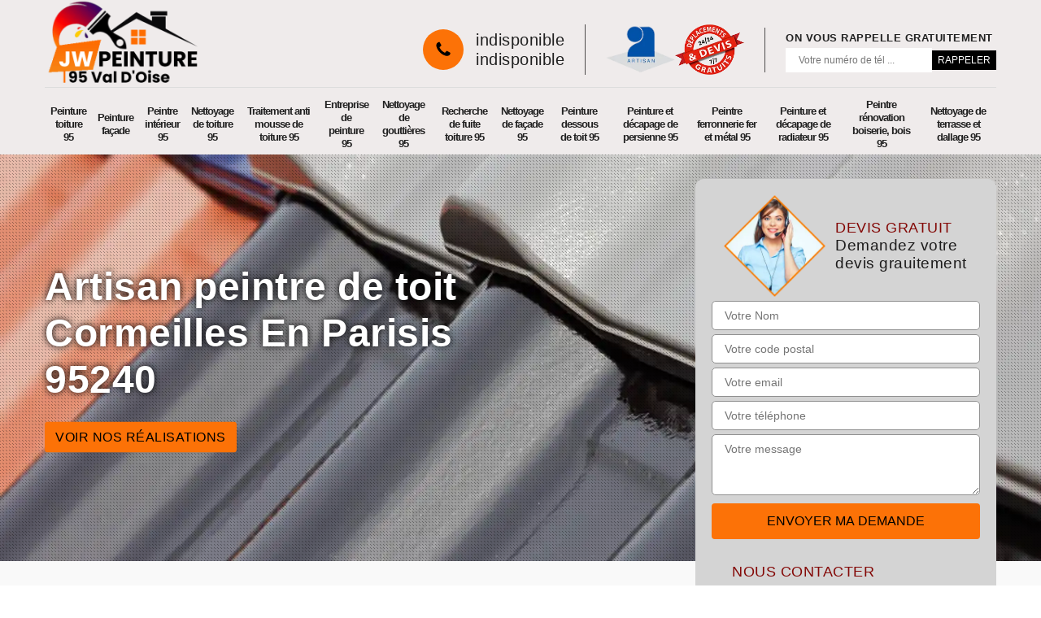

--- FILE ---
content_type: text/html; charset=UTF-8
request_url: https://www.facadier-95.fr/peinture-toiture-cormeilles-en-parisis-95240
body_size: 6025
content:
<!DOCTYPE html>
<html dir="ltr" lang="fr-FR">
<head>
		<meta charset="UTF-8" />
    <meta name=viewport content="width=device-width, initial-scale=1.0, minimum-scale=1.0 maximum-scale=1.0">
    <meta http-equiv="content-type" content="text/html; charset=UTF-8" >
    <title>Société de peinture toiture à Cormeilles En Parisis 95240 tel: 01 85 53 58 60</title>
        <meta name="description" content="Peinture toiture à Cormeilles En Parisis 95240">        
    <link rel="shortcut icon" href="/skins/default/images/p/favicon.ico" type="image/x-icon">
	   <link rel="icon" href="/skins/default/images/p/favicon.ico" type="image/x-icon">
    <link rel="preconnect" href="https://www.googletagmanager.com">
    <link rel="preconnect" href="https://nominatim.openstreetmap.org">    <link href="/skins/default/css/style.css" rel="stylesheet" type="text/css"/>
    
</head>
<body class="Desktop ville">
    
    <header class="header"><div class="header-top"><div class="container"><div class="d-flex align-items-center justify-content-between"><a href="/" title="JW PEINTURE" class="logo"><img loading="lazy" src="/skins/default/images/p/Logo-jw-peinture.png" alt="JW PEINTURE" width="195" height="101" /></a><div class="right-block"><div class="topRight d-flex align-items-center justify-content-end"><div class="tel_top"><img loading="lazy" src="/skins/default/images/img/phone.svg" alt="Tel" width="14" height="18" /><div><a href="tel:indisponible">indisponible</a><a href="tel:indisponible">indisponible</a></div></div><div class="logo-divres"><img loading="lazy" src="/skins/default/images/img/logo_artisan.webp" alt="artisan" width="85" height="62" /><img loading="lazy" src="/skins/default/images/img/logo_devisGratuit.webp" alt="D gratuit" width="85" height="62" /></div><div class="rappel_top"><strong>On vous rappelle gratuitement</strong><form action="/message.php" method="post" id="rappel_immediat"><input type="text" name="mail" id="mail2" value=""><input type="hidden" name="type" value="rappel"><input type="text" name="numtel" required="" placeholder="Votre numéro de tél ..." class="form-input"><input type="submit" name="OK" value="RAPPELER" class=" btn btn-submit"></form></div></div></div></div><nav class="nav"><ul class="nav-list"><li class="nav-item"><a href="/">Peinture toiture 95</a></li><li class="nav-item"><a href="peinture-facade">Peinture façade</a></li><li class="nav-item"><a href="artisan-peintre-interieur-val-d-oise-95">Peintre intérieur 95</a></li><li class="nav-item"><a href="entreprise-nettoyage-toiture-val-d-oise-95">Nettoyage de toiture 95</a></li><li class="nav-item"><a href="entreprise-traitement-anti-mousse-toiture-val-d-oise-95">Traitement anti mousse de toiture 95</a></li><li class="nav-item"><a href="entreprise-peinture-val-d-oise-95">Entreprise de peinture 95</a></li><li class="nav-item"><a href="entreprise-nettoyage-gouttieres-val-d-oise-95">Nettoyage de gouttières 95</a></li><li class="nav-item"><a href="entreprise-recherche-fuite-toiture-val-d-oise-95">Recherche de fuite toiture 95</a></li><li class="nav-item"><a href="entreprise-nettoyage-facade-val-d-oise-95">Nettoyage de façade 95</a></li><li class="nav-item"><a href="entreprise-peinture-dessous-toit-val-d-oise-95">Peinture dessous de toit 95</a></li><li class="nav-item"><a href="entreprise-peinture-decapage-persienne-val-d-oise-95">Peinture et décapage de persienne 95</a></li><li class="nav-item"><a href="artisan-peintre-ferronnerie-fer-metal-val-d-oise-95">Peintre ferronnerie fer et métal 95</a></li><li class="nav-item"><a href="entreprise-peinture-decapage-radiateur-val-d-oise-95">Peinture et décapage de radiateur 95</a></li><li class="nav-item"><a href="artisan-peintre-renovation-boiserie-bois-val-d-oise-95">Peintre rénovation boiserie, bois 95</a></li><li class="nav-item"><a href="nettoyage-de-terrasse-et-dallage-val-d-oise-95">Nettoyage de terrasse et dallage 95</a></li></ul></nav></div></div></header>
    <div class="containerslider"><div class="homeslider"><div class="fullImg" style="background-image: url(/skins/default/images/img/slider-peinture-toiture-jw-peinture.webp);"></div><div class="fullImg" style="background-image: url(/skins/default/images/img/slider-nettoyage-de-facade-jw-peinture.webp);"></div><div class="fullImg" style="background-image: url(/skins/default/images/img/slider-nettoyage-de-toiture-jw-peinture.webp);"></div><div class="fullImg" style="background-image: url(/skins/default/images/img/slider-peintre-interieur-jw-peinture.webp);"></div><div class="fullImg" style="background-image: url(/skins/default/images/img/slider-peintre-renovation-boiserie-bois-jw-peinture.webp);"></div><div class="fullImg" style="background-image: url(/skins/default/images/img/slider-peinture-toiture-jw-peinture.webp);"></div></div><div class="caption"><div class="container"><div class="row"><div class="col-md-6"><div class="text-caption"><h1>Artisan peintre de toit Cormeilles En Parisis 95240</h1><a href="/realisations" class="btn btn-rea">Voir nos réalisations</a></div></div></div></div></div></div><div class="Contenu"><div class="container"><div class="corps"><div class="row"><div class="col-lg-8 col-md-6"><div class="mainleft"><div class="competences"><div class="row"><div class="col-lg-3 col-6"><a href="/" class="item-comp "><img loading="lazy" src="/skins/default/images/img/cat-peinture-toiture-jw-peinture.webp" alt="Serv Peinture toiture 95" width="325" height="286" /><div class="h3">Peinture toiture 95</div></a></div><div class="col-lg-3 col-6"><a href="peinture-facade" class="item-comp "><img loading="lazy" src="/skins/default/images/img/cat-peinture-facade-jw-peinture.webp" alt="Serv Peinture façade" width="325" height="286" /><div class="h3">Peinture façade</div></a></div><div class="col-lg-3 col-6"><a href="artisan-peintre-interieur-val-d-oise-95" class="item-comp "><img loading="lazy" src="/skins/default/images/img/cat-peintre-interieur-jw-peinture.webp" alt="Serv Peintre intérieur 95" width="325" height="286" /><div class="h3">Peintre intérieur 95</div></a></div><div class="col-lg-3 col-6"><a href="entreprise-nettoyage-toiture-val-d-oise-95" class="item-comp "><img loading="lazy" src="/skins/default/images/img/cat-nettoyage-de-toiture-jw-peinture.webp" alt="Serv Nettoyage de toiture 95" width="325" height="286" /><div class="h3">Nettoyage de toiture 95</div></a></div><div class="col-lg-3 col-6"><a href="entreprise-traitement-anti-mousse-toiture-val-d-oise-95" class="item-comp "><img loading="lazy" src="/skins/default/images/img/cat-traitement-anti-mousse-toiture-jw-peinture.webp" alt="Serv Traitement anti mousse de toiture 95" width="325" height="286" /><div class="h3">Traitement anti mousse de toiture 95</div></a></div><div class="col-lg-3 col-6"><a href="entreprise-peinture-val-d-oise-95" class="item-comp "><img loading="lazy" src="/skins/default/images/img/cat-entreprise-de-peinture-jw-peinture.webp" alt="Serv Entreprise de peinture 95" width="325" height="286" /><div class="h3">Entreprise de peinture 95</div></a></div><div class="col-lg-3 col-6"><a href="entreprise-nettoyage-gouttieres-val-d-oise-95" class="item-comp "><img loading="lazy" src="/skins/default/images/img/cat-nettoyage-de-gouttieres-jw-peinture.webp" alt="Serv Nettoyage de gouttières 95" width="325" height="286" /><div class="h3">Nettoyage de gouttières 95</div></a></div><div class="col-lg-3 col-6"><a href="entreprise-recherche-fuite-toiture-val-d-oise-95" class="item-comp "><img loading="lazy" src="/skins/default/images/img/cat-recherche-de-fuite-toiture-jw-peinture.webp" alt="Serv Recherche de fuite toiture 95" width="325" height="286" /><div class="h3">Recherche de fuite toiture 95</div></a></div><div class="col-lg-3 col-6"><a href="entreprise-nettoyage-facade-val-d-oise-95" class="item-comp "><img loading="lazy" src="/skins/default/images/img/cat-nettoyage-de-facade-jw-peinture.webp" alt="Serv Nettoyage de façade 95" width="325" height="286" /><div class="h3">Nettoyage de façade 95</div></a></div><div class="col-lg-3 col-6"><a href="entreprise-peinture-dessous-toit-val-d-oise-95" class="item-comp "><img loading="lazy" src="/skins/default/images/img/cat-peinture-dessous-de-toit-jw-peinture.webp" alt="Serv Peinture dessous de toit 95" width="325" height="286" /><div class="h3">Peinture dessous de toit 95</div></a></div><div class="col-lg-3 col-6"><a href="entreprise-peinture-decapage-persienne-val-d-oise-95" class="item-comp "><img loading="lazy" src="/skins/default/images/img/cat-peinture-et-decapage-de-persienne-jw-peinture.webp" alt="Serv Peinture et décapage de persienne 95" width="325" height="286" /><div class="h3">Peinture et décapage de persienne 95</div></a></div><div class="col-lg-3 col-6"><a href="artisan-peintre-ferronnerie-fer-metal-val-d-oise-95" class="item-comp "><img loading="lazy" src="/skins/default/images/img/cat-peintre-ferronerie-fer-et-metal-jw-peinture.webp" alt="Serv Peintre ferronnerie fer et métal 95" width="325" height="286" /><div class="h3">Peintre ferronnerie fer et métal 95</div></a></div><div class="col-lg-3 col-6"><a href="entreprise-peinture-decapage-radiateur-val-d-oise-95" class="item-comp "><img loading="lazy" src="/skins/default/images/img/cat-peinture-et-decapage-de-radiateur-jw-peinture.webp" alt="Serv Peinture et décapage de radiateur 95" width="325" height="286" /><div class="h3">Peinture et décapage de radiateur 95</div></a></div><div class="col-lg-3 col-6"><a href="artisan-peintre-renovation-boiserie-bois-val-d-oise-95" class="item-comp "><img loading="lazy" src="/skins/default/images/img/cat-peintre-renovation-boiserie-bois-jw-peinture.webp" alt="Serv Peintre rénovation boiserie, bois 95" width="325" height="286" /><div class="h3">Peintre rénovation boiserie, bois 95</div></a></div><div class="col-lg-3 col-6"><a href="nettoyage-de-terrasse-et-dallage-val-d-oise-95" class="item-comp "><img loading="lazy" src="/skins/default/images/img/cat-nettoyage-de-terrasse-et-dallage-jw-peinture.webp" alt="Serv Nettoyage de terrasse et dallage 95" width="325" height="286" /><div class="h3">Nettoyage de terrasse et dallage 95</div></a></div></div></div><div class="contenublock"><div class="Block Block0"><div class="bloc-une"><h2>JW PEINTURE dispose d’une équipe sérieuse et dynamique</h2><p>Afin de concrétiser votre projet de peinture toiture à Cormeilles En Parisis 95240, l’entreprise JW PEINTURE met à profit les qualifications de ses artisans. Nous avons une équipe dynamique, sérieuse, professionnelle et à l’écoute. Professionnalisme exige, notre équipe respecte son cahier des charges et veille à ce que les travaux soient acheminés dans les délais impartis. Une bonne organisation sur le chantier permet à nos experts de fournir une prestation de qualité afin de rendre un ouvrage à la hauteur des attentes des clients. Confiez-nous votre projet, vous serez ravi d’apprécier le résultat.</p></div></div><div class="Block Block1"><div class="bloc-tt"><h2>Les détails de notre offre à découvrir dans le devis</h2></div><div class="bgImgF" style="background-image: url(/photos/6216710-peinture-toiture-2.jpg)"></div><div class="bloc-une"><p>Pour prendre connaissance de notre offre en lien avec projet de peinture de toit à Cormeilles En Parisis, pensez à demander un devis peinture toiture 95240 au préalable. JW PEINTURE peut établir gratuitement votre devis peinture toiture personnalisé. Il suffit de faire une demande en ligne en remplissant notre court formulaire dédié à cet effet. Donnez-nous les informations pertinentes concernant votre toiture, comme sa forme, sa superficie ou encore son revêtement. En plus d’être gratuit, le devis peinture toiture à Cormeilles En Parisis s’obtient également sans engagement. Vous recevrez une réponse en moins de 24 heures.</p></div></div><div class="Block Block2"><div class="bloc-tt"><h2>JW PEINTURE une entreprise de peinture toiture près de chez vous</h2></div><div class="bgImgF" style="background-image: url(/photos/6216710-peinture-toiture-3.jpg)"></div><div class="bloc-une"><p>Votre toiture est devenue terne à cause des mauvaises conditions d’extérieur ? Ne laissez pas votre habitation paraître être à l’abandon. Prenez-en soin, gardez son esthétique et ravivez ses couleurs ! JW PEINTURE est une entreprise de peinture toiture à Cormeilles En Parisis qui peut vous accompagner dans cette démarche. Nous pouvons vous promettre qu’une touche de couleur apportera un second souffle à votre bâti. En effet, votre couverture retrouvera toute sa splendeur, et ce sous un nouveau jour, avec une nouvelle teinte qui sera en parfaite harmonie avec le reste du bâtiment.</p></div></div><div class="Block Block3"><div class="toggle-title et-clearfix"><h2 class="toggle-title-tag">Rénovez vos tuiles avec un vernis pour toiture</h2><span class="toggle-ind icon icon-plus"></span></div><div class="toggle-content et-clearfix"><p>L’état de vos tuiles est encore intact ? Vous voulez leur redonner de l’éclat tout en gardant leur couleur d’origine ? Alors le vernis pour toiture est l’option idéale. Il s’agit d’un vernis incolore qui va rendre votre couverture plus brillante, comme si elle était neuf. En plus de cela, le vernis pour toiture offre plus d’isolation et d’étanchéité à votre toit. Selon vos convenances et votre budget, nous utiliserons du vernis glycérophtalique ou du vernis acrylique. Laissez l’entreprise JW PEINTURE se charger de votre peinture toiture à Cormeilles En Parisis 95240.</p></div></div><div class="Block Block4"><div class="toggle-title et-clearfix"><h2 class="toggle-title-tag">Vos avantages en collaborant avec la société de peinture toiture JW PEINTURE</h2><span class="toggle-ind icon icon-plus"></span></div><div class="toggle-content et-clearfix"><p>JW PEINTURE est une entreprise peinture toiture à Cormeilles En Parisis qui excelle dans son domaine de travail depuis des années. Pour nous, les besoins des clients tiennent une place très importante. C’est la raison pour laquelle nous nous mettons à votre écoute afin de cerner au maximum vos besoins, notamment par rapport à la teinte à adopter pour votre toiture. Mis à part cela, JW PEINTURE propose des avantages considérables pour sa clientèle. Hormis la gratuité de nos conseils, les frais de déplacement de notre équipe sont également offerts.</p></div></div><div class="Block Block5"><div class="toggle-title et-clearfix"><h2 class="toggle-title-tag">Quelle peinture pour votre revêtement de toit ?</h2><span class="toggle-ind icon icon-plus"></span></div><div class="toggle-content et-clearfix"><p>Il faut savoir que toutes les peintures ne conviennent pas à tous les toits ! Si vous appliquez une peinture inappropriée sur un revêtement de toit précis, cela risquerait de l’abîmer. Heureusement que l’artisan peintre de toit JW PEINTURE prendra en main votre projet. Nous allons choisir minutieusement la peinture qui sera en parfaite adéquation avec votre matériau de couverture. En fonction de la forme de votre toiture et du revêtement de toit à manier, notre équipe utilisera de la peinture acrylique, du vernis pour toit ou de la résine polyuréthane.</p></div></div><div class="Block Block6"><div class="toggle-title et-clearfix"><h2 class="toggle-title-tag">Peinture toiture pas chère à Cormeilles En Parisis avec l’entreprise JW PEINTURE</h2><span class="toggle-ind icon icon-plus"></span></div><div class="toggle-content et-clearfix"><p>Pour tous ses clients, particuliers comme professionnels, JW PEINTURE propose des services de qualité à un tarif raisonnable. N’hésitez pas à faire appel à notre établissement si vous prévoyez de faire des travaux de peinture toiture à Cormeilles En Parisis même si votre budget est restreint. Nous pouvons très nous adapter au budget de chacun. Toutefois, nous ferons une étude de faisabilité de votre projet par rapport à vos moyens financiers. Cela nous permettra de vous accompagner au mieux en fournissant une solution sur mesure. Confiez-nous votre projet en toute sérénité.</p></div></div><div class="Block Block7"><div class="toggle-title et-clearfix"><h2 class="toggle-title-tag">Pourquoi effectuer une peinture toiture 95240 ?</h2><span class="toggle-ind icon icon-plus"></span></div><div class="toggle-content et-clearfix"><p>Il faut savoir que la longévité de votre toit dépend de son entretien. Si vous l’entretenez régulièrement, vous pouvez être sûr que votre couverture sera là pour vous protéger pendant de longues années. Hormis le nettoyage régulier du toit, la peinture toiture à Cormeilles En Parisis fait également partie des actions à entreprendre dans le cadre de l’entretien de votre couverture. Cependant, il ne faut pas utiliser n’importe quelle peinture. Il est impératif de choisir une peinture spécifique qui va non seulement raviver la couleur de la toiture, mais aussi renforcer son isolation ainsi que son étanchéité.</p></div></div><div class="Block Block8"><div class="toggle-title et-clearfix"><h2 class="toggle-title-tag">Une intervention sur mesure, garante d’un résultat irréprochable</h2><span class="toggle-ind icon icon-plus"></span></div><div class="toggle-content et-clearfix"><p>L’entreprise de peinture toiture JW PEINTURE va tout mettre en œuvre pour que votre toiture retrouve une beauté sans pair après une pose de peinture réalisée selon la norme requise. La toiture a besoin d’un entretien adéquat. Au risque d’abîmer votre revêtement de toit, il est important d’appliquer la bonne peinture, qui va également le rendre plus résistant aux intempéries, aux UV et à la pollution. Nous privilégions l’utilisation de peinture toiture 95240 de haute qualité qui fournira un rendu opaque et durable. Toutefois, selon le montant de votre budget, nous pourrons orienter vos choix.</p></div></div><div class="twoBox"><div class="row"><div class="col-lg-6 block-first"></div><div class="col-lg-6 block-last"></div></div></div><div class="accordeon-inner"></div></div></div></div><div class="col-lg-4 col-md-6"><div class="mainright"><div class="Devisgratuit"><div class="titreD"><img loading="lazy" src="/skins/default/images/img/call.webp" alt="Devis gratuit" width="125" height="125" /><div><div class="h3">Devis gratuit</div><span>Demandez votre devis grauitement</span></div></div><form action="/message.php" method="post" id="FormDevis"><input type="text" name="mail" id="mail" value=""><input type="text" name="nom" required="" class="form-input" placeholder="Votre Nom"><input type="text" name="code_postal" required="" class="form-input" placeholder="Votre code postal"><input type="text" name="email" required="" class="form-input" placeholder="Votre email"><input type="text" name="telephone" required="" class="form-input" placeholder="Votre téléphone"><textarea name="message" required="" class="form-input" placeholder="Votre message"></textarea><input type="submit" value="Envoyer ma demande" class="btn btn-submit"></form><div class="coordonne"><div class="h3">Nous contacter</div><div><img loading="lazy" src="/skins/default/images/img/phone.svg" alt="Tel" width="14" height="18" /><p class="tel"><span>indisponible</span><span>indisponible</span></p></div></div></div><div class="ImgLeft" style="background-image: url(/photos/6216710-peinture-toiture-1.jpg)"></div><div class="MapRight"><div class="h3">Nous localiser</div><span>Peinture toiture   Cormeilles En Parisis</span><div id="Map"></div><p><img loading="lazy" src="/skins/default/images/img/map.svg" alt="Adresse" width="14" height="18" /> indisponible</p></div></div></div></div></div></div></div><div class="categoriesList"><div class="container"><div class="Services"><strong class="h2 Titre">Autres services</strong><div class="Liens"><a href="/entreprise-recherche-fuite-toiture-cormeilles-en-parisis-95240">Recherche de fuite toiture Cormeilles En Parisis</a><a href="/entreprise-nettoyage-gouttieres-cormeilles-en-parisis-95240">Nettoyage de gouttières Cormeilles En Parisis</a><a href="/entreprise-traitement-anti-mousse-toiture-cormeilles-en-parisis-95240">Traitement anti mousse de toiture Cormeilles En Parisis</a><a href="/entreprise-nettoyage-toiture-cormeilles-en-parisis-95240">Nettoyage de toiture Cormeilles En Parisis</a><a href="/entreprise-ravalement-facade-cormeilles-en-parisis-95240">Ravalement de façade Cormeilles En Parisis</a><a href="/artisan-peintre-interieur-cormeilles-en-parisis-95240">Peintre intérieur Cormeilles En Parisis</a><a href="/artisan-peintre-renovation-boiserie-bois-cormeilles-en-parisis-95240">Peintre rénovation boiserie, bois Cormeilles En Parisis</a><a href="/entreprise-peinture-decapage-radiateur-cormeilles-en-parisis-95240">Peinture et décapage de radiateur Cormeilles En Parisis</a><a href="/artisan-peintre-ferronnerie-fer-metal-cormeilles-en-parisis-95240">Peintre ferronnerie fer et métal Cormeilles En Parisis</a><a href="/entreprise-peinture-decapage-persienne-cormeilles-en-parisis-95240">Peinture et décapage de persienne Cormeilles En Parisis</a><a href="/entreprise-peinture-dessous-toit-cormeilles-en-parisis-95240">Peinture dessous de toit Cormeilles En Parisis</a><a href="/entreprise-nettoyage-facade-cormeilles-en-parisis-95240">Nettoyage de façade Cormeilles En Parisis</a><a href="/artisan-facadier-cormeilles-en-parisis-95240">Façadier Cormeilles En Parisis</a><a href="/entreprise-peinture-cormeilles-en-parisis-95240">Entreprise de peinture Cormeilles En Parisis</a><a href="/peinture-facade-cormeilles-en-parisis-95240">Peinture façade Cormeilles En Parisis 95240</a><a href="/nettoyage-de-terrasse-et-dallage-cormeilles-en-parisis-95240">Société nettoyage de terrasse et dallage Cormeilles En Parisis 95240</a></div></div></div></div>
    <footer id="footer"><div class="container"><div class="info-footer"><div class="d-md-flex align-items-center justify-content-between"><p class="adresse"><img loading="lazy" src="/skins/default/images/img/map.svg" alt="Adresse" width="30" height="30" /> indisponible</p><p class="tel"><img loading="lazy" src="/skins/default/images/img/phone.svg" alt="Tel" width="" height="30" /><span><span>indisponible</span> <span>indisponible</span></span></p></div></div><p class="copyright">©2025 - 2026 Tout droit réservé &nbsp;-&nbsp;<a href="/mentions-legales" title="Mentions légales">Mentions légales</a>&nbsp;-&nbsp;<a href="/contact" title="Contactez-nous">Contactez-nous</a></p></div></footer>
</body>
<script src="/js/jquery-3.6.0.min.js"></script>
<script src="/js/scripts.js"></script>
<script src="skins/default/js/jquery.sticky.js"></script>
<script src="skins/default/js/slick.min.js"></script>

<script src="/js/swipebox/src/js/jquery.swipebox.min.js"></script>
<link href="/js/swipebox/src/css/swipebox.min.css" rel="stylesheet" type="text/css"/>

<script type="text/javascript">		
		var Support = 'Desktop';
		$(document).ready(function(){
    		// Js lancés une fois la page chargée
    		    		$( '.swipebox' ).swipebox();
    		    	
    		              initAnalytics('_');
    		        //sticky
        if(window.innerWidth > 992) { $(".header").sticky({ topSpacing: 0 }); }
        // Append the mobile icon nav
        $('.nav-mobile').click(function(){ $('.nav-list').toggle(); });
		
        $('.homeslider').slick({
          arrows:false,
          fade:true,
          speed:1000,
          autoplay: true,
          autoplaySpeed: 3000,
          pauseOnHover:false,
        });

        $('.contenublock').find('.twoBox .block-first').append($('.Block1'));
        $('.contenublock').find('.twoBox .block-last').append($('.Block2'));
        //accordeon
        $('.contenublock').find('.accordeon-inner').append($('.Block3, .Block4, .Block5, .Block6, .Block7, .Block8, .Block9, .Block10'));
        $(".toggle-title").on("click", function() {
          if ($(this).hasClass("active")) {
            $(this).removeClass("active");
            $(this)
              .siblings(".toggle-content")
              .slideUp(200);
            $(".toggle-title i")
              .removeClass("icon-angle-up")
              .addClass("fa-plus");
          } else {
            $(".toggle-title i")
              .removeClass("icon-angle-up")
              .addClass("fa-plus");
            $(this)
              .find("i")
              .removeClass("fa-plus")
              .addClass("icon-angle-up");
            $(".toggle-title").removeClass("active");
            $(this).addClass("active");
            $(".toggle-content").slideUp(200);
            $(this)
              .siblings(".toggle-content")
              .slideDown(200);
          }
        });
		});
</script>
<link rel="stylesheet" href="/js/leaflet/leaflet.css" />
<script src="/js/leaflet/leaflet.js"></script>
<script src="/js/map.js"></script>
<script>initMap('France',16);</script>
</html>


--- FILE ---
content_type: text/html; charset=UTF-8
request_url: https://www.facadier-95.fr/ajax.php
body_size: 119
content:
{"code_google_tags":"","code_analytics":"UA-141290911-34","RGPD":null,"dbg":["Erreur  n'est pas reconnu."]}